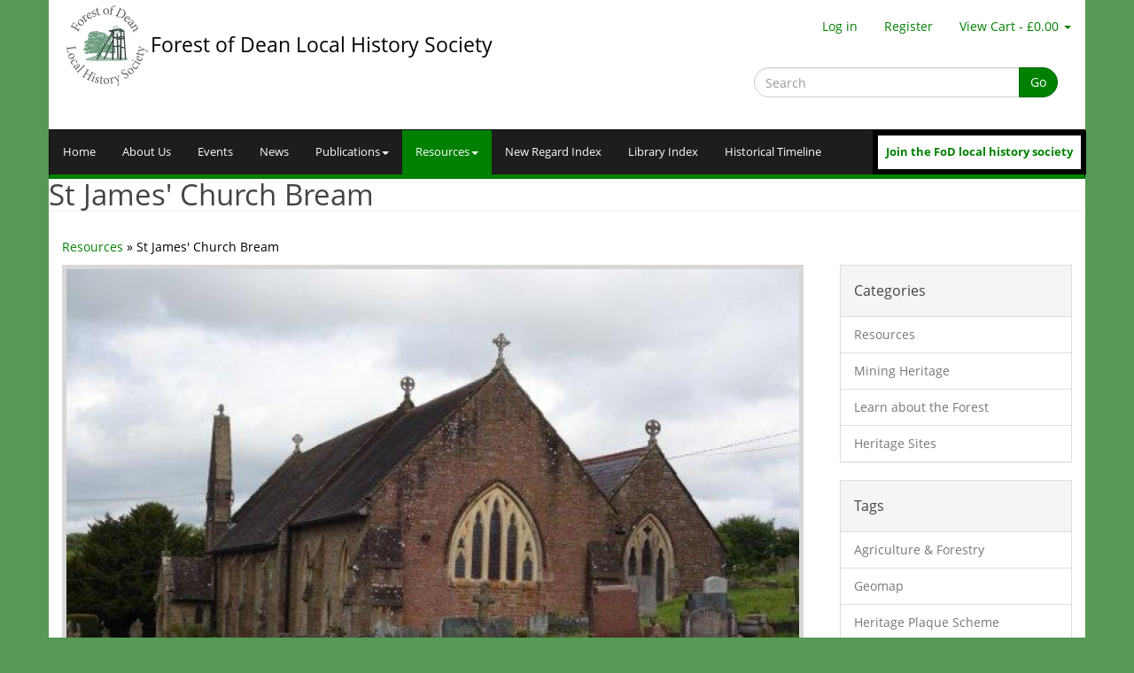

--- FILE ---
content_type: text/html; charset=utf-8
request_url: https://forestofdeanhistory.org.uk/learn-about-the-forest/st-james-church-bream/
body_size: 5262
content:
<!DOCTYPE html>
	<!--[if lt IE 7]>      <html class="no-js lang="en-GB" lt-ie9 lt-ie8 lt-ie7"> <![endif]-->
	<!--[if IE 7]>         <html class="no-js lang="en-GB" lt-ie9 lt-ie8"> <![endif]-->
	<!--[if IE 8]>         <html class="no-js lang="en-GB" lt-ie9"> <![endif]-->
	<!--[if gt IE 8]><!--> <html class="no-js" lang="en-GB"> <!--<![endif]-->
	<head>
		<meta http-equiv="X-UA-Compatible" content="IE=edge">
		<meta name="viewport" content="width=device-width, initial-scale=1.0, maximum-scale=1.0">

		<base href="https://forestofdeanhistory.org.uk/"><!--[if lte IE 6]></base><![endif]-->
		
		<title>St James&#039; Church Bream &raquo; Forest of Dean Local History Society</title>
		
		<meta name="generator" content="SilverStripe - http://silverstripe.org" />
<meta http-equiv="Content-type" content="text/html; charset=utf-8" />

		
		<!-- Place favicon.ico and apple-touch-icon.png in the root of your domain and delete these references -->
		<link rel="shortcut icon" href="themes/fhs-bootstrap/icons/favicon.ico">
		<meta property="og:title" content="St James&#039; Church Bream" />
		
		
			<meta property="og:site_name" content="Forest of Dean Local History Society"/>
		
		
		
			<meta property="og:description" content="St James Church was built in 1860 to a design by William White. The building consists of a nave with a north aisle consisting of four bays supported by marble columns with capitals with carved foliage details. The chancel windows include Gothic style plate tracery. The roof contains a number of king-post and collar beams. A vestry was added in 1891. The piscina in the chancel is circa 16th century, and is believed to be a relic from an earlier church that existed in Bream. The font is a post reformation octagonal bowl mounted on a slender pillar." />
		
		
		
			<meta property="og:url" content="https://forestofdeanhistory.org.uk/learn-about-the-forest/st-james-church-bream/" />
		
		
		
			<meta property="og:image" content="https://forestofdeanhistory.org.uk/assets/Locations/_resampled/ScaleWidthWyI1NTAiXQ/SMDB-Image-032.JPG" />
		

		<link rel="icon" sizes="16x16" href="themes/fhs-bootstrap/icons/icon-16.png" />
		<link rel="icon" sizes="32x32" href="themes/fhs-bootstrap/icons/icon-32.png" />
		<link rel="icon" sizes="48x48" href="themes/fhs-bootstrap/icons/icon-48.png" />
		<link rel="icon" sizes="64x64" href="themes/fhs-bootstrap/icons/icon-64.png" />
		<link rel="icon" sizes="128x128" href="themes/fhs-bootstrap/icons/icon-128.png" />
		<link rel="icon" sizes="196x196" href="themes/fhs-bootstrap/icons/icon-196.png" />

		<link rel="apple-touch-icon" href="themes/fhs-bootstrap/icons/icon-60.png" />
		<link rel="apple-touch-icon" sizes="76x76" href="themes/fhs-bootstrap/icons/icon-76.png">
		<link rel="apple-touch-icon" sizes="120x120" href="themes/fhs-bootstrap/icons/icon-120.png">
		<link rel="apple-touch-icon" sizes="152x152" href="themes/fhs-bootstrap/icons/icon-152.png">
		
		<style id="antiClickjack">body{display:none !important;}</style>		

		<script>
			themedir = 'themes/fhs-bootstrap';

			try {
				if (self.location.hostname === top.location.hostname) {
					var antiClickjack = document.getElementById("antiClickjack");
					antiClickjack.parentNode.removeChild(antiClickjack);
				} else {
					top.location = self.location;
				}
			} catch(e) {
				if (e.name == "SecurityError") {
					top.location = self.location;
				}
			}
		</script>
		
		

		<script>
			var _paq = window._paq = window._paq || [];
			_paq.push(["disableCookies"]);
			_paq.push(['trackPageView']);
			_paq.push(['enableLinkTracking']);
			(function() {
				var u="https://analytics.dean-forest-tech.uk/";
				_paq.push(['setTrackerUrl', u+'matomo.php']);
				_paq.push(['setSiteId', '4']);
				var d=document, g=d.createElement('script'), s=d.getElementsByTagName('script')[0];
				g.async=true; g.src=u+'matomo.js'; s.parentNode.insertBefore(g,s);
			})();
		</script>
	<link rel="stylesheet" type="text/css" href="/blog/css/blog.css?m=1546181160" />
<link rel="stylesheet" type="text/css" href="/themes/fhs-bootstrap/_combined/stylesheet.css?m=1757596925" />
</head>
	<body id="LocationPage">
		<div class="wrapper">
			<header class="header">
  <div class="container">
    <div class="row">
      <div class="col-sm-6">
        <p class="h1">
          <a href="https://forestofdeanhistory.org.uk/">
            
              <img class="img-responsive pull-left" src="/assets/logos/_resampled/ScaleHeightWyIxMDAiXQ/FODLHS-Logo-circle.png" alt="Forest of Dean Local History Society">
                          
            Forest of Dean Local History Society
          </a>
        </p>
      </div>
      <div class="col-sm-6">
        <nav class="navbar navbar-small navbar-collapse collapse">
          <ul class="nav navbar-nav">
            
          </ul>
              <ul class="nav navbar-nav navbar-right users-accountnav">
        
        
            <li class="signin">
                <a href="https://forestofdeanhistory.org.uk/Security/login?BackURL=/learn-about-the-forest/st-james-church-bream/">
                    Log in
                </a>
            </li>
            <li class="register">
                <a href="https://forestofdeanhistory.org.uk/users/register">
                    Register
                </a>
            </li>
        
        <li class="dropdown hidden-xs">
            
                <a id="cart-button" href="checkout/cart" data-toggle="dropdown" data-target="#" role="button" aria-haspopup="true" aria-expanded="false">
    View Cart - £0.00
    <span class="caret"></span>
</a>
<div id="cart-summary" class="cart-summary dropdown-menu" aria-labelledby="cart-button">
    
        <p>
            <strong>
                Your cart is currently empty
            </strong>
        </p>
    
    <p class="cart-btn"><a class="btn btn-primary btn-block" href="checkout/cart">
        View Cart
    </a></p>	
</div>
            
        </li>
    </ul>

        </nav>
        <nav class="navbar navbar-search navbar-collapse collapse">
          <form id="Form_SearchForm" action="results" method="get" enctype="application/x-www-form-urlencoded" class="search-form">
	
	<p id="Form_SearchForm_error" class="message " style="display: none"></p>
	
	<fieldset>
		<div class="input-group">
			
				<input type="text" name="Search" class="text form-control pull-right nolabel" id="Form_SearchForm_Search" placeholder="Search" />
			
			<span class="input-group-btn">
				
					<button type="submit" name="action_results" value="Go" class="action btn btn-primary" id="Form_SearchForm_action_results">
						Go
					</button>
				
			</span>
		</div>
	</fieldset>
</form>

        </nav>
      </div>
    </div>
    <div class="row">
      <div class="navbar navbar-default">
        <div class="container">
          <div class="row">
            <div class="navbar-header">
              <button type="button" class="navbar-toggle" data-toggle="collapse" data-target=".navbar-small">
                <span class="sr-only">Toggle account menu</span>
                <i class="fa fa-user"></i>
              </button>
              <button type="button" class="navbar-toggle" data-toggle="collapse" data-target=".navbar-search">
                <span class="sr-only">Toggle search</span>
                <i class="fa fa-search"></i>
              </button>
              <button type="button" class="navbar-toggle" data-toggle="collapse" data-target=".navbar-main">
                <span class="sr-only">Toggle navigation</span>
                <i class="fa fa-bars"></i>
              </button>
              <div class="dropdown">
                <button type="button" class="navbar-toggle" data-toggle="dropdown" data-target="#cart-summary-mobile" aria-haspopup="true" aria-expanded="false">
                  <span class="sr-only">Toggle cart</span>
                  <i class="fa fa-shopping-cart"></i>
                  <span class="caret"></span>
                </button>
                
                  <div id="cart-summary-mobile" class="cart-summary dropdown-menu" aria-labelledby="cart-button">
                    
                          <p>
                              <strong>
                                  Your cart is currently empty
                              </strong>
                          </p>
                      
                      <p class="cart-btn"><a class="btn btn-primary btn-block" href="checkout/cart">
                          View Cart
                      </a></p>	
                  </div>
                
              </div>
            </div>
            <nav class="nav navbar-nav navbar-collapse collapse navbar-main">
              <ul class="nav navbar-nav">
    
        	
            <li class="link"><a href="/" title="Welcome to the Forest of Dean Local History Society website"> Home</a></li>
        
    
        	
            <li class="link"><a href="/contact-us/" title="About Us"> About Us</a></li>
        
    
        	
            <li class="link"><a href="/events/" title="Events"> Events</a></li>
        
    
        	
            <li class="link"><a href="https://www.facebook.com/Forest-of-Dean-Local-History-Society-105167464864070/" title="News"> News</a></li>
        
    
        
            <li class="link dropdown">
                <a href="/publications-for-sale/" title="Publications" data-toggle="dropdown">
                    Publications<span class="caret"></span>
                </a>
                <!-- Second Level / Start -->
                <ul id="dropdown-11" class="dropdown-menu">
                    
                        <li><a href="/publications-for-sale/new-regard/" title="New Regard" class="link">New Regard</a></li>
                    
                        <li><a href="/publications-for-sale/books/" title="Books" class="link">Books</a></li>
                    
                        <li><a href="/publications-for-sale/reprints/" title="Reprints" class="link">Reprints</a></li>
                    
                        <li><a href="/publications-for-sale/walk-leaflets/" title="Leaflets" class="link">Leaflets</a></li>
                    
                        <li><a href="/learn-about-the-forest/newsletter-archive-2/" title="Newsletter Archive" class="link">Newsletter Archive</a></li>
                    
                    <li role="separator" class="divider"></li>                    
                    <li>
                        <a href="/publications-for-sale/" title="Publications">View All</a>                            
                    </li>
                </ul>
                <!-- Second Level / End -->
            </li>
        
    
        
            <li class="section dropdown active">
                <a href="/learn-about-the-forest/" title="Resources" data-toggle="dropdown">
                    Resources<span class="caret"></span>
                </a>
                <!-- Second Level / Start -->
                <ul id="dropdown-447" class="dropdown-menu">
                    
                        <li><a href="/learn-about-the-forest/category/learn-about-the-forest" title="Learn about the Forest" class="">Learn about the Forest</a></li>
                    
                        <li><a href="/learn-about-the-forest/category/mining-heritage" title="Mining Heritage" class="">Mining Heritage</a></li>
                    
                        <li><a href="/learn-about-the-forest/category/resources" title="Resources" class="">Resources</a></li>
                    
                        <li><a href="/learn-about-the-forest/category/heritage-sites" title="Heritage Sites" class="">Heritage Sites</a></li>
                    
                    <li role="separator" class="divider"></li>                    
                    <li>
                        <a href="/learn-about-the-forest/" title="Resources">View All</a>                            
                    </li>
                </ul>
                <!-- Second Level / End -->
            </li>
        
    
        	
            <li class="link"><a href="/new-regard-index/" title="New Regard Index"> New Regard Index</a></li>
        
    
        	
            <li class="link"><a href="/publications-listing/" title="Library Index"> Library Index</a></li>
        
    
        	
            <li class="link"><a href="/foresters-forest-timeline/" title="Heritage Timeline of the Forest of Dean"> Historical Timeline</a></li>
        
    
        
            <li class="link cta-link">
                <a href="/join-the-fod-local-history-society/" title="Join the FoD local history society">Join the FoD local history society</a>
            </li>
        
    
</ul>
            </nav><!--/.nav-collapse -->
          </div>
        </div>
      </div>
    </div>
  </div>
</header>


			<!--[if lt IE 8]>
			<div class="container chromeframe">
				<div class="row">
					<div class="col-lg-12">
						<div class="alert alert-error">
						You are using an <strong>outdated</strong> browser. Please <a href="http://browsehappy.com/">upgrade your browser</a> to improve your experience.
						</div>
					</div>
				</div>
			</div>
			<![endif]-->

			<div class="main">
				
<div class="container">
	<h1>St James&#039; Church Bream</h1>
	<p>

	<a href="/learn-about-the-forest/" class="breadcrumb-1">Resources</a> &raquo; St James&#039; Church Bream

</p>

	<div class="row">
		<div class="blog-entry content-container typography col-xs-12 unit col-md-9 size3of4">
			<article>
				
					<p class="post-image"><img src="/assets/Locations/_resampled/ScaleWidthWyI3OTUiXQ/SMDB-Image-032.JPG" alt="SMDB Image 032" /></p>
				

				<div class="content">	
					
						<p><a href="https://gridreferencefinder.com/os.php?x=360082&amp;y=205506&amp;lt=51.746824&amp;lg=-2.5796038" target="_blank">View location on OS Map</a></p>
					
					
						<p><strong>OS Grid Reference:</strong> SO600055</p>
					

					<p>St James Church was built in 1860 to a design by William White. The building consists of a nave with a north aisle consisting of four bays supported by marble columns with capitals with carved foliage details. The chancel windows include Gothic style plate tracery. The roof contains a number of king-post and collar beams. A vestry was added in 1891. The piscina in the chancel is circa 16th century, and is believed to be a relic from an earlier church that existed in Bream. The font is a post reformation octagonal bowl mounted on a slender pillar.</p>
				</div>

				<p class="blog-post-meta">
	
		Posted in
		
			<a href="/learn-about-the-forest/category/heritage-sites" title="Heritage Sites">Heritage Sites</a>;
		
	

	
		Tagged
		
			<a href="/learn-about-the-forest/tag/religion" title="Religion">Religion</a>;
		
	

	

	
</p>


				
				
			</article>

			
			
		</div>

		
	<div class="blog-sidebar typography unit col-xs-12 col-md-3 size1of4 lastUnit">
		
	<div class="WidgetHolder panel panel-default BlogCategoriesWidget first last">
	<div class="panel-heading"><h3 class="h4">Categories</h3></div>
	
	<ul class="list-group list-group-flush">
		
			<li class=" list-group-item">
				<a href="/learn-about-the-forest/category/resources" title="Resources">
					<span class="text">Resources</span>
				</a>
			</li>
		
			<li class=" list-group-item">
				<a href="/learn-about-the-forest/category/mining-heritage" title="Mining Heritage">
					<span class="text">Mining Heritage</span>
				</a>
			</li>
		
			<li class=" list-group-item">
				<a href="/learn-about-the-forest/category/learn-about-the-forest" title="Learn about the Forest">
					<span class="text">Learn about the Forest</span>
				</a>
			</li>
		
			<li class=" list-group-item">
				<a href="/learn-about-the-forest/category/heritage-sites" title="Heritage Sites">
					<span class="text">Heritage Sites</span>
				</a>
			</li>
		
	</ul>

</div>


	<div class="WidgetHolder panel panel-default BlogTagsWidget first last">
	<div class="panel-heading"><h3 class="h4">Tags</h3></div>
	
	<ul class="list-group list-group-flush">
		
			<li class=" list-group-item">
				<a href="/learn-about-the-forest/tag/agriculture-and-forestry" title="Agriculture &amp; Forestry">
					<span class="text">Agriculture &amp; Forestry</span>
				</a>
			</li>
		
			<li class=" list-group-item">
				<a href="/learn-about-the-forest/tag/geomap" title="Geomap">
					<span class="text">Geomap</span>
				</a>
			</li>
		
			<li class=" list-group-item">
				<a href="/learn-about-the-forest/tag/heritage-plaque-scheme" title="Heritage Plaque Scheme">
					<span class="text">Heritage Plaque Scheme</span>
				</a>
			</li>
		
			<li class=" list-group-item">
				<a href="/learn-about-the-forest/tag/industry" title="Industry">
					<span class="text">Industry</span>
				</a>
			</li>
		
			<li class=" list-group-item">
				<a href="/learn-about-the-forest/tag/miners-memorial" title="Miners Memorial">
					<span class="text">Miners Memorial</span>
				</a>
			</li>
		
			<li class=" list-group-item">
				<a href="/learn-about-the-forest/tag/mines-and-quarries" title="Mines &amp; Quarries">
					<span class="text">Mines &amp; Quarries</span>
				</a>
			</li>
		
			<li class=" list-group-item">
				<a href="/learn-about-the-forest/tag/new-fancy" title="New Fancy">
					<span class="text">New Fancy</span>
				</a>
			</li>
		
			<li class=" list-group-item">
				<a href="/learn-about-the-forest/tag/newsletters" title="Newsletters">
					<span class="text">Newsletters</span>
				</a>
			</li>
		
			<li class=" list-group-item">
				<a href="/learn-about-the-forest/tag/other-buildings-and-monuments" title="Other Buildings &amp; Monuments">
					<span class="text">Other Buildings &amp; Monuments</span>
				</a>
			</li>
		
			<li class=" list-group-item">
				<a href="/learn-about-the-forest/tag/religion" title="Religion">
					<span class="text">Religion</span>
				</a>
			</li>
		
			<li class=" list-group-item">
				<a href="/learn-about-the-forest/tag/research" title="Research">
					<span class="text">Research</span>
				</a>
			</li>
		
			<li class=" list-group-item">
				<a href="/learn-about-the-forest/tag/transport" title="Transport">
					<span class="text">Transport</span>
				</a>
			</li>
		
	</ul>

</div>


	<div class="WidgetHolder panel panel-default BlogRecentPostsWidget first last">
	<div class="panel-heading"><h3 class="h4">Latest Articles</h3></div>
	
	<ul class="list-group list-group-flush">
		
			<li class="link list-group-item">
				<a href="/learn-about-the-forest/built-heritage-foresters-forest-project/" title="Built Heritage - Foresters Forest Project">
					<span class="text">Built Heritage - Foresters Forest Project</span>
				</a>
			</li>
		
			<li class="link list-group-item">
				<a href="/learn-about-the-forest/population-and-housing/" title="Population and Housing">
					<span class="text">Population and Housing</span>
				</a>
			</li>
		
			<li class="link list-group-item">
				<a href="/learn-about-the-forest/tourism-and-the-people/" title="Tourism and the People">
					<span class="text">Tourism and the People</span>
				</a>
			</li>
		
	</ul>

</div>


	</div>


	</div>
</div>

			</div>

			
    
        <div class="footer-cta cta bg-primary">
            <p class="text-center lead">
                <strong>Join the FoD local history society</strong>
                
                    &nbsp;&nbsp;
                
                
                    
                        <a class="btn btn-white btn-lg" href="/join-the-fod-local-history-society/">Become a member</a>
                    
                
            </p>
        </div>
    

<footer class="footer container">
    <!--<div class="row">
        <nav class="col-sm-3">
            <h3>More info</h3>
            <ul class="nav nav-pills nav-stacked">
                
                    <li><a href="/terms-and-conditions/" title="Terms &amp; Conditions">Terms &amp; Conditions</a></li>
                
                    <li><a href="/privacy-policy/" title="Privacy Policy">Privacy Policy</a></li>
                
                    <li><a href="/membership-privacy-statement/" title="Membership Privacy Statement">Membership Privacy Statement</a></li>
                
            </ul>
        </nav>        	
        <div class="col-sm-3">
            <p>To find out more of what we do and how to get involved.</p>
        </div>        	
        <div class="col-sm-3">
            <h3>Contact us</h3>
            
            <nav class="nav navigation navbar socialnav">
    
</nav>

        </div>        	
        <div class="col-sm-3">
            <h3>My account</h3>
            <nav class="nav secondary">
                <ul class="nav nav-pills nav-stacked">
                    
                        <li>
                            <a href="" class="">
                                <span class="text"></span>
                            </a>
                        </li>
                    
                </ul>
            </nav>
        </div>
    </div>
    <hr />-->
    <div class="row">
        <div class="col-sm-6">
            <ul class="list-inline">
                
                    
                        <li><a href="/terms-and-conditions/" title="Terms &amp; Conditions">Terms &amp; Conditions</a></li>
                    
                        <li><a href="/privacy-policy/" title="Privacy Policy">Privacy Policy</a></li>
                    
                        <li><a href="/membership-privacy-statement/" title="Membership Privacy Statement">Membership Privacy Statement</a></li>
                    
                
            </ul>
        </div>
        <div class="col-sm-6 text-right">
            <p>&copy; Copyright  Forest of Dean Local History Society. All rights reserved.</p>
        </div>
    </div>
    <div class="text-center">
        <p>We are a Registered Charity: 1094700. Site built and maintained by <a href="http://www.ilateralweb.co.uk" target="_blank">ilateral</a>.</p>
        <p><img class="img-responsive payment-providers" src="themes/fhs-bootstrap/images/card-logos-new-small.png" alt="payment providers"></p>
    </div>
</footer>


			<div id="back-to-top" data-spy="affix" data-offset-top="100">
				<a href="/learn-about-the-forest/st-james-church-bream/#" class="btn btn-default">
					<i class="fa fa-chevron-up"><span class="hide">Back to Top</span></i>
				</a>
			</div>
		</div>
		<noscript><p><img referrerpolicy="no-referrer-when-downgrade" src="https://analytics.dean-forest-tech.uk/matomo.php?idsite=4&amp;rec=1" style="border:0;" alt="" /></p></noscript>
	<script type="text/javascript" src="https://ajax.googleapis.com/ajax/libs/jquery/1.11.0/jquery.min.js"></script><script type="text/javascript" src="/themes/fhs-bootstrap/_combined/javascript.js?m=1757596925"></script></body>
</html>
